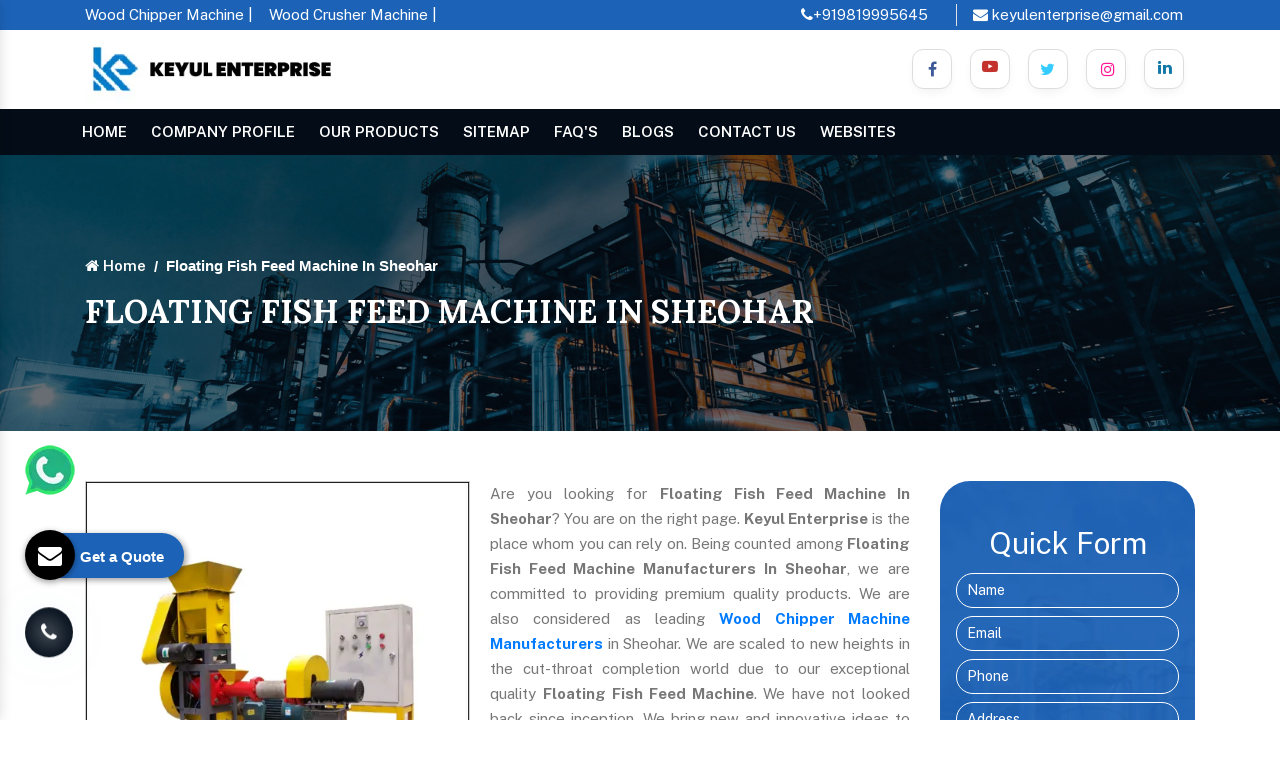

--- FILE ---
content_type: text/html; charset=UTF-8
request_url: https://www.keyulenterprise.com/sheohar/floating-fish-feed-machine.html
body_size: 11531
content:
<!doctype html>
<html lang="en">
<head>
<meta charset="utf-8">
<meta name="viewport" content="width=device-width, initial-scale=1, shrink-to-fit=no">
<base href="https://www.keyulenterprise.com/">
<title>Floating Fish Feed Machine in Sheohar | Floating Fish Feed Machine manufacturers suppliers Sheohar</title>
<meta name="keywords" content="Floating Fish Feed Machine, Floating Fish Feed Machine In Sheohar, Floating Fish Feed Machine Manufacturers, Floating Fish Feed Machine Suppliers, Floating Fish Feed Machine Exporters, Floating Fish Feed Machine Manufacturers In Sheohar, Floating Fish Feed Machine Suppliers In Sheohar, Wood Chipper Machine Manufacturers,  Fish Feed Making Machine Manufacturers, Wood Crusher Machine Manufacturers">
<meta name="description" content="Get Floating Fish Feed Machine in Sheohar. Keyul Enterprise prominent Floating Fish Feed Machine Manufacturers in Sheohar. Suppliers and Exporters. Best Quality at affordable price. Enquire now">
<meta name="google-site-verification" content="6wvpIZdCFjKa2qZLCROFgfklv0lu2dOrNYWuLEdfxiU">

<meta property="og:title" content="Floating Fish Feed Machine in Sheohar | Floating Fish Feed Machine manufacturers suppliers Sheohar">
<meta property="og:site_name" content="Keyul Enterprise">
<meta property="og:url" content="https://www.keyulenterprise.com/sheohar/floating-fish-feed-machine.html">
<meta property="og:description" content="Get Floating Fish Feed Machine in Sheohar. Keyul Enterprise prominent Floating Fish Feed Machine Manufacturers in Sheohar. Suppliers and Exporters. Best Quality at affordable price. Enquire now">
<meta property="og:type" content="">
<meta property="og:image" content="https://www.keyulenterprise.com/default/images/logo.webp">
<meta name="twitter:card" content="summary_large_image">
<meta property="twitter:domain" content="keyulenterprise.com">
<meta property="twitter:url" content="https://www.keyulenterprise.com/sheohar/floating-fish-feed-machine.html">
<meta name="twitter:title" content="Floating Fish Feed Machine in Sheohar | Floating Fish Feed Machine manufacturers suppliers Sheohar">
<meta name="twitter:description" content="Get Floating Fish Feed Machine in Sheohar. Keyul Enterprise prominent Floating Fish Feed Machine Manufacturers in Sheohar. Suppliers and Exporters. Best Quality at affordable price. Enquire now">
<meta name="twitter:image" content="https://www.keyulenterprise.com/default/images/logo.webp">


<link rel="canonical" href="https://www.keyulenterprise.com/sheohar/floating-fish-feed-machine.html">
<link rel="shortcut icon" type="image/x-icon" href="default/images/favicon.ico">
<link rel="stylesheet" href="https://cdn.jsdelivr.net/npm/bootstrap@4.3.1/dist/css/bootstrap.min.css">
<link rel="stylesheet" href="https://cdnjs.cloudflare.com/ajax/libs/font-awesome/4.7.0/css/font-awesome.min.css">
<link rel="stylesheet" href="default/style.css">
<link rel="stylesheet" href="default/css/responsive.css">
<link rel="stylesheet" href="default/css/ma5-menu.min.css">
<link rel="stylesheet" href="https://webclickindia.co.in/smtp/css/mail.css">
<script async src="https://www.googletagmanager.com/gtag/js?id=G-T0KZ9762T0"></script>
<script>
window.dataLayer = window.dataLayer || [];
function gtag(){dataLayer.push(arguments);}
gtag('js', new Date());
gtag('config', 'G-T0KZ9762T0');
</script>

<script type="application/ld+json">
    {
      "@context": "https://schema.org",
      "@type": "Organization",
      "image": "https://www.keyulenterprise.com/default/images/woodchipper.jpg",
      "url": "https://www.keyulenterprise.com/",
      "sameAs": ["https://www.facebook.com/dynamicagromachinery", "https://twitter.com/KeyulEnterprise"],
      "logo": "https://www.keyulenterprise.com/default/images/logo.webp",
      "name": "Keyul Enterprise",
      "description": "Manufacturers, Exporters & Suppliers of Oil Press Machine, Oil Filter & Oil Press offered by Keyul Enterprise from Mumbai, India.",
      "email": "keyulenterprise@gmail.com",
      "telephone": "+919819995645",
      "address": {
        "@type": "PostalAddress",
        "streetAddress": "BGTA Narmada B-6 premises co-op society, Bldg no 6 ,Office no 317, 3rd Floor, Truck Terminals",
        "addressLocality": "Wadala East,Mumbai",
        "addressCountry": "IN",
        "addressRegion": "Maharashtra",
        "postalCode": "400037"
      }
    }
    </script>
<script type="application/ld+json">
{
  "@context": "https://schema.org",
  "@type": "LocalBusiness",
  "name": "Keyul Enterprise",
  "image": "https://www.keyulenterprise.com/default/images/logo.webp",
  "@id": "",
  "url": "https://www.keyulenterprise.com/",
  "telephone": "+91 9819995645",
  "priceRange": "Ask For Price",
  "address": {
    "@type": "PostalAddress",
    "streetAddress": "Bldg no 6 ,Office no 317, 3rd Floor, Truck Terminals , Wadala East,Mumbai",
    "addressLocality": "Mumbai",
    "postalCode": "400037",
    "addressCountry": "IN"
  },
  "geo": {
    "@type": "GeoCoordinates",
    "latitude": 28.6500593,
    "longitude": 77.1370002
  },
  "openingHoursSpecification": {
    "@type": "OpeningHoursSpecification",
    "dayOfWeek": [
      "Monday",
      "Tuesday",
      "Wednesday",
      "Thursday",
      "Friday",
      "Saturday"
    ],
    "opens": "09:30",
    "closes": "18:30"
  },
  "sameAs": [
    "https://www.facebook.com/dynamicagromachinery",
    "https://twitter.com/KeyulEnterprise",
    "https://www.instagram.com/keyulenterprise/",
    "https://www.youtube.com/@Keyulenterprise",
    "https://www.linkedin.com/company/keyulenterprise"
  ]
}
</script>

<script type="application/ld+json">
{
  "@context": "https://schema.org",
  "@type": "FAQPage",
  "mainEntity": [{
    "@type": "Question",
    "name": "How has Keyul Enterprise set new benchmark in Agricultural Sector?",
    "acceptedAnswer": {
      "@type": "Answer",
      "text": "Established in the year 2000, Keyul Enterprise has come up with an extensive range of machines that have proved to be very helpful for industries correlated to agricultural sectors and farmers. The cutting edge technology of the agricultural machines has not only simplified the work but also helped in obtaining excellent output. Thus, the company has set higher benchmark and attained a competitive edge in the market."
    }
  },{
    "@type": "Question",
    "name": "What is the working of the Company?",
    "acceptedAnswer": {
      "@type": "Answer",
      "text": "Keyul Enterprise, under the headship of Mr. Keyul Joshi, is engaged as the manufacturers, suppliers and exporters of Agriculture Machinery. With state-of-the-art infrastructural facilities, including the manufacturing unit, quality control unit, R&D unit, Administration unit and warehouse unit that work in full sync. Their proper functioning under the supervision of a dedicated team helps the company to make an annual turnover of more than 6-8 Cr."
    }
  },{
    "@type": "Question",
    "name": "What is the function of Dewatering Machine?",
    "acceptedAnswer": {
      "@type": "Answer",
      "text": "Talking about the Dewatering Machine, it is popular as Cow Dung Dewatering Machine, is designed with cutting edge technology. The main function of the machine is to extract water and moisture from the cow dung and convert it into manure. Stainless steel body and excellent output make the machine a must have in the agricultural sector."
    }
  },{
    "@type": "Question",
    "name": "What is the USP of your company and Pellet Machine?",
    "acceptedAnswer": {
      "@type": "Answer",
      "text": "The company is ISO 9001:2005 certified company, with the working experience of more than two decades. Knows and understand the requirement of the agricultural sector. The machines, thus provide a helping hand in various agricultural activities and saving huge time. In the product range, Pellet Machine is gaining huge response. The functioning of the machine is to make pellets from the powdered material. Made of stainless steel, the machine features excellent features like high durability and easy maintenance."
    }
  },{
    "@type": "Question",
    "name": "How to choose the genuine Agriculture Machine?",
    "acceptedAnswer": {
      "@type": "Answer",
      "text": "As the company is engaged in the dealing of agriculture machines such as wood chipper machine, cattle feed machine, silage packing machine, pallet mill, pet bottle shredder, etc., it is very important to select the genuine Keyul product. To check the authenticity, make sure the machines are -

✓ Made of premium grade stainless steel
✓ ISO Certification
✓ Machines marketed under brand name ‘Dynamic Agro Machine’
✓ Market leading prices
✓ Option of customization available
✓ Timely delivery
✓ Round the clock assistance"
    }
  }]
}
</script>
<script type="application/ld+json">
{
  "@context": "https://schema.org/",
  "@type": "WebSite",
  "name": "Keyul Enterprise",
  "url": "https://www.keyulenterprise.com",
  "potentialAction": {
    "@type": "SearchAction",
    "target": "https://www.keyulenterprise.com/{search_term_string}",
    "query-input": "required name=search_term_string"
  }
}
</script>

   

  


</head>
<body>
<main>
<header>
<div class="top-header py-1">
<div class="container">
<div class="row">
<div class="col-xl-6 col-lg-6 col-md-5 col-sm-6 col-xs-12 welcome">
<ul>
<li>
<a href="https://www.keyulenterprise.com/wood-chipper-machine.html" title="Wood Chipper Machine Manufacturers"> Wood Chipper Machine |</a>
<a href="https://www.keyulenterprise.com/wood-chipper-machine.html" title="Wood Crusher Machine Suppliers"> Wood Crusher Machine |</a>
</li>
</ul>
<!-- <p><i class="fa fa-industry" aria-hidden="true"></i> Welcome To Keyul Enterprise</p> -->
</div>

<div class="col-xl-6 col-lg-6 col-md-7 col-sm-6 col-xs-12 welcome">
<ul class="d-flex float-right">
<li class="mr-3"><a href="tel:+919819995645" title="+919819995645"><i class="fa fa-phone" aria-hidden="true"></i>+919819995645</a></li>
<li class="border-right mr-3"></li>
<li><a href="mailto:keyulenterprise@gmail.com" title="keyulenterprise@gmail.com" ><i class="fa fa-envelope" aria-hidden="true"></i> keyulenterprise@gmail.com</a></li>
</ul>
</div>
</div>
</div>
</div>
<!-- logo-part -->
<div class="logo-part">
<div class="container">
<div class="row">
<div class="col-lg-3 col-md-5 col-sm-3 col-xs-12 logo">
<!--  <a href="#">Logo</a> -->
<a href="/"><img src="default/images/logo.webp" alt="Keyul Enterprise" title="Keyul Enterprise" class="w-100"></a>
</div>

<div class="col-lg-9 col-md-7 col-sm-9 col-xs-12 social-media align-self-center">
<div class="buttons">
<div class="social-btns">
<ul class=" float-right">
<li class="mr-2"><a href="https://www.facebook.com/dynamicagromachinery" class="btn facebook" target="_blank" title="Connect With us On Facebook"><i class="fa fa-facebook" aria-hidden="true"></i></a></li>
<li class="mr-2"><a href="https://www.youtube.com/@Keyulenterprise" class="btn youtube" target="_blank" title="ubscribe Us On Youtube"><i class="fa fa-youtube-play" aria-hidden="true"></i></a></li>
<li class="mr-2"><a href="https://twitter.com/KeyulEnterprise" class="btn twitter" target="_blank"  title="Follow Us On X"><i class="fa fa-twitter" aria-hidden="true"></i></a></li>
<li class="mr-2"><a href="https://www.instagram.com/keyulenterprise" class="btn instagram" target="_blank" title="Follow Us On Instagram"><i class="fa fa-instagram" aria-hidden="true"></i></a></li>
<li class="mr-2"><a href="https://www.linkedin.com/company/keyulenterprise" class="btn linkedin" target="_blank"  title="Join With Us On Linkedin"><i class="fa fa-linkedin" aria-hidden="true"></i></a></li>
</ul>
</div>
</div>
</div>
</div>
</div>
</div>
<!-- sticky -->
<div class="sticky">
<div class="container">
<div class="row">
<div class="navbar-area">
<div class="fennec-nav">
<nav class="navbar navbar-expand-md navbar-light p-0">    
<div class="collapse navbar-collapse mean-menu" id="navbarSupportedContent" style="display: block;">
<ul class="navbar-nav">
<li class="nav-item"><a href="/" title="Home" class="nav-link active">Home</a></li>
<li class="nav-item"><a href="company-profile.html" class="nav-link" title="Company Profile">Company Profile </a></li>
<li class="nav-item"><a href="our-products.html" class="nav-link" title="Our Products" >Our Products </a>
<ul class="dropdown-menu">
<li class="nav-item"><a href="sheohar/cattle-feed-making-machine.html" title="Cattle Feed Making Machine Manufacturers in Sheohar" class="nav-link"><i class="fa fa-angle-right" aria-hidden="true"></i> Cattle Feed Making Machine</a></li>
<li class="nav-item"><a href="sheohar/cow-dung-dewatering-machine.html" title="Cow Dung Dewatering Machine Manufacturers in Sheohar" class="nav-link"><i class="fa fa-angle-right" aria-hidden="true"></i> Cow Dung Dewatering Machine</a></li>
<li class="nav-item"><a href="sheohar/wood-sawdust-machine.html" title="Wood Sawdust Machine Manufacturers in Sheohar" class="nav-link"><i class="fa fa-angle-right" aria-hidden="true"></i> Wood Sawdust Machine</a></li>
<li class="nav-item"><a href="sheohar/pet-bottle-shredder.html" title="Pet Bottle Shredder Manufacturers in Sheohar" class="nav-link"><i class="fa fa-angle-right" aria-hidden="true"></i> Pet Bottle Shredder</a></li>
<li class="nav-item"><a href="sheohar/fish-feed-making-machine.html" title="Fish Feed Making Machine Manufacturers in Sheohar" class="nav-link"><i class="fa fa-angle-right" aria-hidden="true"></i> Fish Feed Making Machine</a></li>
<li class="nav-item"><a href="sheohar/silage-packing-machine.html" title="Silage Packing Machine Manufacturers in Sheohar" class="nav-link"><i class="fa fa-angle-right" aria-hidden="true"></i> Silage Packing Machine</a></li>
<li class="nav-item"><a href="sheohar/pellet-machine.html" title="Pellet Machine Manufacturers in Sheohar" class="nav-link"><i class="fa fa-angle-right" aria-hidden="true"></i> Pellet Machine</a></li>
<li class="nav-item"><a href="sheohar/feed-grinder.html" title="Feed Grinder Manufacturers in Sheohar" class="nav-link"><i class="fa fa-angle-right" aria-hidden="true"></i> Feed Grinder</a></li>
<li class="nav-item"><a href="sheohar/hammer-mill.html" title="Hammer Mill Manufacturers in Sheohar" class="nav-link"><i class="fa fa-angle-right" aria-hidden="true"></i> Hammer Mill</a></li>
<li class="nav-item"><a href="sheohar/waste-shredder.html" title="Waste Shredder Manufacturers in Sheohar" class="nav-link"><i class="fa fa-angle-right" aria-hidden="true"></i> Waste Shredder</a></li>
<li class="nav-item"><a href="sheohar/wood-pellet-making-machine.html" title="Wood Pellet Making Machine Manufacturers in Sheohar" class="nav-link"><i class="fa fa-angle-right" aria-hidden="true"></i> Wood Pellet Making Machine</a></li>
<li class="nav-item"><a href="sheohar/biomass-pellet-making-machine.html" title="Biomass Pellet Making Machine Manufacturers in Sheohar" class="nav-link"><i class="fa fa-angle-right" aria-hidden="true"></i> Biomass Pellet Making Machine</a></li>
<li class="nav-item"><a href="sheohar/liquid-separator-machine.html" title="Liquid Separator Machine Manufacturers in Sheohar" class="nav-link"><i class="fa fa-angle-right" aria-hidden="true"></i> Liquid Separator Machine</a></li>
<li class="nav-item"><a href="sheohar/poultry-feed-making-machine.html" title="Poultry Feed Making Machine Manufacturers in Sheohar" class="nav-link"><i class="fa fa-angle-right" aria-hidden="true"></i> Poultry Feed Making Machine</a></li>
<li class="nav-item"><a href="sheohar/mini-rice-mill.html" title="Mini Rice Mill Manufacturers in Sheohar" class="nav-link"><i class="fa fa-angle-right" aria-hidden="true"></i> Mini Rice Mill</a></li>
<li class="nav-item"><a href="sheohar/mini-chaff-cutter.html" title="Mini Chaff Cutter Manufacturers in Sheohar" class="nav-link"><i class="fa fa-angle-right" aria-hidden="true"></i> Mini Chaff Cutter</a></li>
<li class="nav-item"><a href="sheohar/mini-oil-mill.html" title="Mini Oil Mill Manufacturers in Sheohar" class="nav-link"><i class="fa fa-angle-right" aria-hidden="true"></i> Mini Oil Mill</a></li>
<li class="nav-item"><a href="sheohar/wood-crusher-machine.html" title="Wood Crusher Machine Manufacturers in Sheohar" class="nav-link"><i class="fa fa-angle-right" aria-hidden="true"></i> Wood Crusher Machine</a></li>
<li class="nav-item"><a href="sheohar/wood-chipper-machine.html" title="Wood Chipper Machine Manufacturers in Sheohar" class="nav-link"><i class="fa fa-angle-right" aria-hidden="true"></i> Wood Chipper Machine</a></li>
<li class="nav-item"><a href="sheohar/floating-fish-feed-making-machine.html" title="Floating Fish Feed Making Machine Manufacturers in Sheohar" class="nav-link"><i class="fa fa-angle-right" aria-hidden="true"></i> Floating Fish Feed Making Machine</a></li>
<li class="nav-item"><a href="sheohar/poultry-litter-dryer.html" title="Poultry Litter Dryer Manufacturers in Sheohar" class="nav-link"><i class="fa fa-angle-right" aria-hidden="true"></i> Poultry Litter Dryer</a></li>
<li class="nav-item"><a href="sheohar/chaff-cutter-machine.html" title="Chaff Cutter Machine Manufacturers in Sheohar" class="nav-link"><i class="fa fa-angle-right" aria-hidden="true"></i> Chaff Cutter Machine</a></li>
<li class="nav-item"><a href="sheohar/reverse-forward-gear-chaff-cutter.html" title="Reverse Forward Gear Chaff Cutter Manufacturers in Sheohar" class="nav-link"><i class="fa fa-angle-right" aria-hidden="true"></i> Reverse Forward Gear Chaff Cutter</a></li>
<li class="nav-item"><a href="sheohar/horizontal-chaff-cutter.html" title="Horizontal Chaff Cutter Manufacturers in Sheohar" class="nav-link"><i class="fa fa-angle-right" aria-hidden="true"></i> Horizontal Chaff Cutter</a></li>
<li class="nav-item"><a href="sheohar/combine-rice-and-masala-mill.html" title="Combine Rice And Masala Mill Manufacturers in Sheohar" class="nav-link"><i class="fa fa-angle-right" aria-hidden="true"></i> Combine Rice And Masala Mill</a></li>
<li class="nav-item"><a href="sheohar/tmr-feed-mixer-machine.html" title="TMR Feed Mixer Machine Manufacturers in Sheohar" class="nav-link"><i class="fa fa-angle-right" aria-hidden="true"></i> TMR Feed Mixer Machine</a></li>
<li class="nav-item"><a href="sheohar/maize-peeler-cum-thresher.html" title="Maize Peeler Cum Thresher Manufacturers in Sheohar" class="nav-link"><i class="fa fa-angle-right" aria-hidden="true"></i> Maize Peeler Cum Thresher</a></li>
<li class="nav-item"><a href="sheohar/floating-fish-feed-machine.html" title="Floating Fish Feed Machine Manufacturers in Sheohar" class="nav-link"><i class="fa fa-angle-right" aria-hidden="true"></i> Floating Fish Feed Machine</a></li>
<li class="nav-item"><a href="sheohar/wood-briquetting-shredder.html" title="Wood & Briquetting Shredder Manufacturers in Sheohar" class="nav-link"><i class="fa fa-angle-right" aria-hidden="true"></i> Wood & Briquetting Shredder</a></li>
<li class="nav-item"><a href="sheohar/mini-rice-mill-machine.html" title="Mini Rice Mill Machine Manufacturers in Sheohar" class="nav-link"><i class="fa fa-angle-right" aria-hidden="true"></i> Mini Rice Mill Machine</a></li>
<li class="nav-item"><a href="sheohar/mini-hammer-mill.html" title="Mini Hammer Mill Manufacturers in Sheohar" class="nav-link"><i class="fa fa-angle-right" aria-hidden="true"></i> Mini Hammer Mill</a></li>
<li class="nav-item"><a href="sheohar/vertical-grinding-mixing-machine.html" title="Vertical Grinding Mixing Machine Manufacturers in Sheohar" class="nav-link"><i class="fa fa-angle-right" aria-hidden="true"></i> Vertical Grinding Mixing Machine</a></li>
<li class="nav-item"><a href="sheohar/chaff-cutter-cum-hammer-mill.html" title="Chaff Cutter Cum Hammer Mill Manufacturers in Sheohar" class="nav-link"><i class="fa fa-angle-right" aria-hidden="true"></i> Chaff Cutter Cum Hammer Mill</a></li>
<li class="nav-item"><a href="sheohar/jumbo-hammer-mill.html" title="Jumbo Hammer Mill Manufacturers in Sheohar" class="nav-link"><i class="fa fa-angle-right" aria-hidden="true"></i> Jumbo Hammer Mill</a></li>
<li class="nav-item"><a href="sheohar/medium-hammer-mill.html" title="Medium Hammer Mill Manufacturers in Sheohar" class="nav-link"><i class="fa fa-angle-right" aria-hidden="true"></i> Medium Hammer Mill</a></li>
<li class="nav-item"><a href="sheohar/heavy-disc-mill-machine.html" title="Heavy Disc Mill Machine Manufacturers in Sheohar" class="nav-link"><i class="fa fa-angle-right" aria-hidden="true"></i> Heavy Disc Mill Machine</a></li>
<li class="nav-item"><a href="sheohar/oil-press.html" title="Oil Press Manufacturers in Sheohar" class="nav-link"><i class="fa fa-angle-right" aria-hidden="true"></i> Oil Press</a></li>
<li class="nav-item"><a href="sheohar/oil-press-machine.html" title="Oil Press Machine Manufacturers in Sheohar" class="nav-link"><i class="fa fa-angle-right" aria-hidden="true"></i> Oil Press Machine</a></li>
<li class="nav-item"><a href="sheohar/oil-filter.html" title="Oil Filter Manufacturers in Sheohar" class="nav-link"><i class="fa fa-angle-right" aria-hidden="true"></i> Oil Filter</a></li>
<li class="nav-item"><a href="sheohar/mini-commercial-oil-press-machine.html" title="Mini Commercial Oil Press Machine Manufacturers in Sheohar" class="nav-link"><i class="fa fa-angle-right" aria-hidden="true"></i> Mini Commercial Oil Press Machine</a></li>
<li class="nav-item"><a href="sheohar/pellet-making-machine.html" title="Pellet Making Machine Manufacturers in Sheohar" class="nav-link"><i class="fa fa-angle-right" aria-hidden="true"></i> Pellet Making Machine</a></li>
<li class="nav-item"><a href="sheohar/groundnut-machine.html" title="Groundnut Machine Manufacturers in Sheohar" class="nav-link"><i class="fa fa-angle-right" aria-hidden="true"></i> Groundnut Machine</a></li>
<li class="nav-item"><a href="sheohar/agricultural-shredder.html" title="Agricultural Shredder Manufacturers in Sheohar" class="nav-link"><i class="fa fa-angle-right" aria-hidden="true"></i> Agricultural Shredder</a></li>
<li class="nav-item"><a href="sheohar/multi-thresher-machine.html" title="Multi Thresher Machine Manufacturers in Sheohar" class="nav-link"><i class="fa fa-angle-right" aria-hidden="true"></i> Multi Thresher Machine</a></li>
<li class="nav-item"><a href="sheohar/wood-chipper.html" title="Wood Chipper Manufacturers in Sheohar" class="nav-link"><i class="fa fa-angle-right" aria-hidden="true"></i> Wood Chipper</a></li>
<li class="nav-item"><a href="sheohar/wood-chipper-cum-pulverizer.html" title="Wood Chipper Cum Pulverizer Manufacturers in Sheohar" class="nav-link"><i class="fa fa-angle-right" aria-hidden="true"></i> Wood Chipper Cum Pulverizer</a></li>
<li class="nav-item"><a href="sheohar/cattle-feed-plant.html" title="Cattle Feed Plant Manufacturers in Sheohar" class="nav-link"><i class="fa fa-angle-right" aria-hidden="true"></i> Cattle Feed Plant</a></li>
<li class="nav-item"><a href="sheohar/cattle-feed-pellet.html" title="Cattle Feed Pellet Manufacturers in Sheohar" class="nav-link"><i class="fa fa-angle-right" aria-hidden="true"></i> Cattle Feed Pellet</a></li>
<li class="nav-item"><a href="sheohar/dry-fodder-block-machine.html" title="Dry Fodder Block Machine Manufacturers in Sheohar" class="nav-link"><i class="fa fa-angle-right" aria-hidden="true"></i> Dry Fodder Block Machine</a></li>
<li class="nav-item"><a href="sheohar/biomass-wood-pellet.html" title="Biomass Wood Pellet Manufacturers in Sheohar" class="nav-link"><i class="fa fa-angle-right" aria-hidden="true"></i> Biomass Wood Pellet</a></li>
<li class="nav-item"><a href="sheohar/twin-shaft-shredder.html" title="Twin Shaft Shredder Manufacturers in Sheohar" class="nav-link"><i class="fa fa-angle-right" aria-hidden="true"></i> Twin Shaft Shredder</a></li>
<li class="nav-item"><a href="sheohar/double-shaft-shredder.html" title="Double Shaft Shredder Manufacturers in Sheohar" class="nav-link"><i class="fa fa-angle-right" aria-hidden="true"></i> Double Shaft Shredder</a></li>
<li class="nav-item"><a href="sheohar/tyre-shredder.html" title="Tyre Shredder Manufacturers in Sheohar" class="nav-link"><i class="fa fa-angle-right" aria-hidden="true"></i> Tyre Shredder</a></li>
<li class="nav-item"><a href="sheohar/metal-shredder.html" title="Metal Shredder Manufacturers in Sheohar" class="nav-link"><i class="fa fa-angle-right" aria-hidden="true"></i> Metal Shredder</a></li>
</ul>
</li>
<li class="nav-item"><a href="sitemap.html" class="nav-link" title="Sitemap">Sitemap</a></li>
<li class="nav-item"><a href="faqs.html" class="nav-link" title="FAQ's">FAQ's</a></li>
<li class="nav-item"><a href="blogs.html" class="nav-link" title="Blogs">Blogs</a></li>
<li class="nav-item"><a href="contact-us.html" class="nav-link" title="Contact Us">Contact Us</a></li>
<li class="nav-item"><a href="our-websites.html" class="nav-link" title="Websites">Websites</a></li>



</ul>                            
</div>
</nav>
</div>
</div>
</div>
</div>
</div>

<nav class="navbar navbar-expand-md navbar-light mobile-version">
<div class="container">
<button class="ma5menu__toggle" type="button">
<span class="ma5menu__icon-toggle"></span> <span class="ma5menu__sr-only">Menu</span>
</button>
<div style="display: none;">
<ul class="site-menu">
<li><a href="/">Home</a></li>
<li><a href="company-profile.html">Company Profile</a></li>


<li>
<a href="our-products.html">Our Products</a>
<ul>
<li><a href="sheohar/cattle-feed-making-machine.html">Cattle Feed Making Machine</a></li>
<li><a href="sheohar/cow-dung-dewatering-machine.html">Cow Dung Dewatering Machine</a></li>
<li><a href="sheohar/wood-sawdust-machine.html">Wood Sawdust Machine</a></li>
<li><a href="sheohar/pet-bottle-shredder.html">Pet Bottle Shredder</a></li>
<li><a href="sheohar/fish-feed-making-machine.html">Fish Feed Making Machine</a></li>
<li><a href="sheohar/silage-packing-machine.html">Silage Packing Machine</a></li>
<li><a href="sheohar/pellet-machine.html">Pellet Machine</a></li>
<li><a href="sheohar/feed-grinder.html">Feed Grinder</a></li>
<li><a href="sheohar/hammer-mill.html">Hammer Mill</a></li>
<li><a href="sheohar/waste-shredder.html">Waste Shredder</a></li>
<li><a href="sheohar/wood-pellet-making-machine.html">Wood Pellet Making Machine</a></li>
<li><a href="sheohar/biomass-pellet-making-machine.html">Biomass Pellet Making Machine</a></li>
<li><a href="sheohar/liquid-separator-machine.html">Liquid Separator Machine</a></li>
<li><a href="sheohar/poultry-feed-making-machine.html">Poultry Feed Making Machine</a></li>
<li><a href="sheohar/mini-rice-mill.html">Mini Rice Mill</a></li>
<li><a href="sheohar/mini-chaff-cutter.html">Mini Chaff Cutter</a></li>
<li><a href="sheohar/mini-oil-mill.html">Mini Oil Mill</a></li>
<li><a href="sheohar/wood-crusher-machine.html">Wood Crusher Machine</a></li>
<li><a href="sheohar/wood-chipper-machine.html">Wood Chipper Machine</a></li>
<li><a href="sheohar/floating-fish-feed-making-machine.html">Floating Fish Feed Making Machine</a></li>
<li><a href="sheohar/poultry-litter-dryer.html">Poultry Litter Dryer</a></li>
<li><a href="sheohar/chaff-cutter-machine.html">Chaff Cutter Machine</a></li>
<li><a href="sheohar/reverse-forward-gear-chaff-cutter.html">Reverse Forward Gear Chaff Cutter</a></li>
<li><a href="sheohar/horizontal-chaff-cutter.html">Horizontal Chaff Cutter</a></li>
<li><a href="sheohar/combine-rice-and-masala-mill.html">Combine Rice And Masala Mill</a></li>
<li><a href="sheohar/tmr-feed-mixer-machine.html">TMR Feed Mixer Machine</a></li>
<li><a href="sheohar/maize-peeler-cum-thresher.html">Maize Peeler Cum Thresher</a></li>
<li><a href="sheohar/floating-fish-feed-machine.html">Floating Fish Feed Machine</a></li>
<li><a href="sheohar/wood-briquetting-shredder.html">Wood & Briquetting Shredder</a></li>
<li><a href="sheohar/mini-rice-mill-machine.html">Mini Rice Mill Machine</a></li>
<li><a href="sheohar/mini-hammer-mill.html">Mini Hammer Mill</a></li>
<li><a href="sheohar/vertical-grinding-mixing-machine.html">Vertical Grinding Mixing Machine</a></li>
<li><a href="sheohar/chaff-cutter-cum-hammer-mill.html">Chaff Cutter Cum Hammer Mill</a></li>
<li><a href="sheohar/jumbo-hammer-mill.html">Jumbo Hammer Mill</a></li>
<li><a href="sheohar/medium-hammer-mill.html">Medium Hammer Mill</a></li>
<li><a href="sheohar/heavy-disc-mill-machine.html">Heavy Disc Mill Machine</a></li>
<li><a href="sheohar/oil-press.html">Oil Press</a></li>
<li><a href="sheohar/oil-press-machine.html">Oil Press Machine</a></li>
<li><a href="sheohar/oil-filter.html">Oil Filter</a></li>
<li><a href="sheohar/mini-commercial-oil-press-machine.html">Mini Commercial Oil Press Machine</a></li>
<li><a href="sheohar/pellet-making-machine.html">Pellet Making Machine</a></li>
<li><a href="sheohar/groundnut-machine.html">Groundnut Machine</a></li>
<li><a href="sheohar/agricultural-shredder.html">Agricultural Shredder</a></li>
<li><a href="sheohar/multi-thresher-machine.html">Multi Thresher Machine</a></li>
<li><a href="sheohar/wood-chipper.html">Wood Chipper</a></li>
<li><a href="sheohar/wood-chipper-cum-pulverizer.html">Wood Chipper Cum Pulverizer</a></li>
<li><a href="sheohar/cattle-feed-plant.html">Cattle Feed Plant</a></li>
<li><a href="sheohar/cattle-feed-pellet.html">Cattle Feed Pellet</a></li>
<li><a href="sheohar/dry-fodder-block-machine.html">Dry Fodder Block Machine</a></li>
<li><a href="sheohar/biomass-wood-pellet.html">Biomass Wood Pellet</a></li>
<li><a href="sheohar/twin-shaft-shredder.html">Twin Shaft Shredder</a></li>
<li><a href="sheohar/double-shaft-shredder.html">Double Shaft Shredder</a></li>
<li><a href="sheohar/tyre-shredder.html">Tyre Shredder</a></li>
<li><a href="sheohar/metal-shredder.html">Metal Shredder</a></li>
</ul>
</li>
<li><a href="sitemap.html">Sitemap</a></li>
<li><a href="faqs.html">FAQ's</a></li>
<li><a href="blogs.html">Blogs</a></li>
<li><a href="contact-us.html">Contact Us</a></li>
<li><a href="our-websites.html">Websites</a></li>


</ul>
</div>
</div>
</nav>

</header> 



<div class="breadcrumbs-page">
<div class="container">
<nav aria-label="breadcrumb">
<ol class="breadcrumb">
<li class="breadcrumb-item"><a href="/" title="Home"><i class="fa fa-home"></i> Home</a></li>

<li class="breadcrumb-item active" aria-current="page">Floating Fish Feed Machine In Sheohar</li>
</ol>
</nav>  

<h1>Floating Fish Feed Machine In Sheohar</h1>
</div>
</div>
<!-- about-section -->

<section class="products-details">
<div class="container">
<div class="row">
<div class="col-lg-9 col-md-9 col-sm-9 col-xs-12 details-product">
<div class="cover-product detail-last">
<div class="zoom-effect">
<img src="images/products/img-floating-fish-feed-machine.webp" title="Floating Fish Feed Machine Exporter In Sheohar" alt="Floating Fish Feed Machine Exporter In Sheohar" class="image-zoom">
<div class="overlay-zoom">
<div class="text-zoom">
</div>
</div>
</div>
</div>

<div class="cover-product-this">
   <p style="text-align:justify">Are you looking for <strong>Floating Fish Feed Machine In Sheohar</strong>? You are on the right page. <strong>Keyul Enterprise</strong> is the place whom you can rely on. Being counted among <strong>Floating Fish Feed Machine Manufacturers In Sheohar</strong>, we are committed to providing premium quality products. We are also considered as leading <strong><a href="https://www.keyulenterprise.com/wood-chipper-machine.html" target="_blank" title="Wood Chipper Machine Manufacturers">Wood Chipper Machine Manufacturers</a></strong> in Sheohar. We are scaled to new heights in the cut-throat completion world due to our exceptional quality <strong>Floating Fish Feed Machine</strong>. We have not looked back since inception. We bring new and innovative ideas to take your hassle and provide highly durable and reliable products. Our quality, dedication, and hard work lead us to the top position in the town. If searching for one of the reliable Fish Feed Making Machine in Sheohar. <strong>Keyul Enterprise</strong> is one of the trusted <strong><a href="https://www.keyulenterprise.com/fish-feed-making-machine.html" target="_blank" title="Fish Feed Making Machine Manufacturers">Fish Feed Making Machine Manufacturers</a>.</strong> we’d be happy to associate with you for serving premium quality at the best prices.</p>

<div style="display:none"><a href="https://www.intechbulkhandling.com/">Coal Handling Plant Manufacturers</a> | <a href="https://www.intechbulkhandling.com/belt-conveyor.html/">Belt Conveyor Manufacturers</a> | <a href="https://www.intechbulkhandling.com/screw-conveyor.html/">Screw Conveyor Manufacturers</a> | <a href="https://www.intechbulkhandling.com/pneumatic-conveying.html/">Pneumatic Conveying Manufacturers</a> | <a href="https://www.intechbulkhandling.com/dust-collector.html/">Dust Collector Manufacturers</a> | <a href="https://www.intechbulkhandling.com/filter-cage.html/">Filter Cage Manufacturers</a> | <a href="https://www.intechbulkhandling.com/compost-machine.html/">Compost Machine Manufacturers</a> | <a href="https://www.intechbulkhandling.com/chain-conveyor.html/">Chain Conveyor Manufacturers</a> | <a href="https://www.intechbulkhandling.com/dust-collector.html/">Dust Collector Manufacturers</a> | <a href="https://www.intechbulkhandling.com/air-washer.html/">Air Washer Manufacturers</a> | <a href="https://www.intechbulkhandling.com/rotary-air-lock-valve.html/">Rotary Air Lock Valve Manufacturers</a>| <a href="https://www.intechbulkhandling.com/belt-conveyor.html/">Belt Conveyor Manufacturers</a> | <a href="https://www.intechbulkhandling.com/screw-conveyor.html/">Screw Conveyor Manufacturers</a> | <a href="https://www.intechbulkhandling.com/bucket-elevator.html/">Bucket Elevator Manufacturers</a> | <a href="https://www.intechbulkhandling.com/pneumatic-conveying.html/">Pneumatic Conveying Manufacturers</a> | <a href="https://www.intechbulkhandling.com/knife-gate-valve.html/">Knife Gate Valve Manufacturers</a> | <a href="https://www.intechbulkhandling.com/vibrating-screen.html/">Vibrating Screen Manufacturers</a> |</div>

<h2>Exceptional Solution To Attain Maximum Satisfaction</h2>

<p style="text-align:justify">We are dedicated to formulating our <strong>Floating Fish Feed Machine </strong>with cut-edge tools, high-quality raw materials, and advanced technology in our in-house manufacturing unit. We never mind putting extra effort into bringing products that attain maximum client satisfaction. As well as If you’re looking for <strong><a href="https://www.keyulenterprise.com/wood-chipper-machine.html" target="_blank" title="Wood Crusher Machine Manufacturers">Wood Crusher Machine Manufacturers</a></strong>, get in touch with us immediately. Our systems are highly appreciated in the market for their efficiency. The use of agricultural machinery has greatly increased productivity in farming and agriculture, allowing for larger yields and more efficient use of land and resources. By replacing manual labor with machines, this machines contribute to improved safety for farmers. They minimize the risks associated with physically demanding tasks and exposure to hazardous conditions. However, the cost and maintenance of this equipment can be significant and may be a barrier for some small-scale farmers. We believe that innovation and excellence are the core of what we do, so we put a whole bag of tricks into bringing the best to your plate. We are an <strong>ISO-9001:2005</strong> certified company with a passionate team of experts to check every step during the production process. We strictly follow the industry norms and provide reasonable price products to our clients in Sheohar.</p>

<h3>Drop Your Query For Floating Fish Feed Machine In Sheohar Now!</h3>

<p style="text-align:justify">The blend of technology and visionary approach has worked wonderfully to make us the first choice. We are one of the topmost<strong> Floating Fish Feed Machine Importers, Exporters, and Suppliers In Sheohar</strong>, constantly putting efforts into meeting the next generation of innovation. To know more, take the conversation ahead with our experts. We are happy to help you. Call us, or drop your query here.</p>

<p style="text-align:justify"><strong>Our Top Products -</strong>  <a href="https://www.keyulenterprise.com/manufacturers/chaff-cutter-cum-hammer-mill.html" target="_blank" title="Chaff Cutter Cum Hammer Mill">Chaff Cutter Cum Hammer Mill</a> | <a href="https://www.keyulenterprise.com/poultry-litter-dryer.html" target="_blank" title="Poultry Litter Dryer">Poultry Litter Dryer</a> | <a href="https://www.keyulenterprise.com/agricultural-shredder.html" target="_blank" title="Agricultural Shredder">Agricultural Shredder</a> | <a href="https://www.keyulenterprise.com/punjab/wood-sawdust-machine.html" target="_blank" title="Wood Sawdust Machine">Wood Sawdust Machine</a> | <a href="https://www.keyulenterprise.com/india/silage-packing-machine.html" target="_blank" title="Silage Packing Machine">Silage Packing Machine</a> | <a href="https://www.keyulenterprise.com/liquid-separator-machine.html" target="_blank" title="Liquid Separator Machine">Liquid Separator Machine</a> | <a href="https://www.keyulenterprise.com/india/cow-dung-dewatering-machine.html" target="_blank" title="Cow Dung Dewatering Machine">Cow Dung Dewatering Machine</a> | <a href="https://www.keyulenterprise.com/mini-hammer-mill.html" target="_blank" title="Mini Hammer Mill">Mini Hammer Mill</a> | <a href="https://www.keyulenterprise.com/horizontal-chaff-cutter.html" target="_blank" title="Horizontal Chaff Cutter">Horizontal Chaff Cutter</a> | <a href="https://www.keyulenterprise.com/pellet-making-machine.html" target="_blank" title="Wood Pellet Making Machine">Wood Pellet Making Machine</a> | <a href="https://www.keyulenterprise.com/pellet-making-machine.html" target="_blank" title="Pellet Making Machine">Pellet Making Machine</a> | <a href="https://www.keyulenterprise.com/biomass-pellet-making-machine.html" target="_blank" title="Biomass Pellet Making Machine">Biomass Pellet Making Machine</a> | <a href="https://www.keyulenterprise.com/multi-thresher-machine.html" target="_blank" title="Multi Thresher Machine">Multi Thresher Machine</a> | <a href="https://www.keyulenterprise.com/wood-chipper-machine.html" target="_blank" title="Wood Crusher Machine">Wood Crusher Machine</a> | <a href="https://www.keyulenterprise.com/suppliers/floating-fish-feed-making-machine.html" target="_blank" title="Floating Fish Feed Making Machine">Floating Fish Feed Making Machine</a> | <a href="https://www.keyulenterprise.com/medium-hammer-mill.html" target="_blank" title="Heavy Disc Mill Machine">Heavy Disc Mill Machine</a> | <a href="https://www.keyulenterprise.com/pet-bottle-shredder.html" target="_blank" title="Pet Bottle Shredder">Pet Bottle Shredder</a> | <a href="https://www.keyulenterprise.com/cattle-feed-making-machine.html" target="_blank" title="Cattle Feed Making Machine">Cattle Feed Making Machine</a></p>
</div>
</div>

<div class="col-lg-3 col-md-3 col-sm-3 col-xs-12 form-side">
<div class="form-style-10 py-5 p-3" id="innerenquiry-form">
<p class="text-center mb-3">Quick Form</p>
<div id="innersuccessmsg"></div>
<div class="overlaysan"></div>
<form action="enquiries/add" method="post">
<input type="hidden" name="enquiry_for" value="Enquiry For Contact Us">
<input type="hidden" name="page_url" value="https://www.keyulenterprise.com/sheohar/floating-fish-feed-machine.html">
<div class="inner-wrap">
 <input type="text" name="name" required="" placeholder="Name" class="w-100 border-0 mb-2">
 <input type="email" name="email" required="" placeholder="Email" class="w-100 border-0 mb-2">
 <input type="text" name="mobile" onkeypress="return event.charCode >= 48 &amp;&amp; event.charCode <= 57 || event.charCode == 43 || event.charCode == 45 || event.charCode == 0" minlength="10" maxlength="18" required="" placeholder="Phone" class="w-100 border-0 mb-2">
 <input type="text" name="address" placeholder="Address" class="w-100 border-0 mb-2">
 <textarea name="message" placeholder="Message" class="w-100 border-0 mb-2"></textarea>
<input type="submit" value="submit" class="submit-short-form" title="Submit Enquiry">
</div>
</form>
</div>
</div>

</div>
</div>
</section>
    <!-- Locations -->
<div class="Location">
	<div class="container-fluid">
	<div class="row">
	<div class="col-md-12">
	<div class="Location-title">
	<p class="ptoh2">Our <span>Location </span></p>
	</div>
	</div>
	</div>
	<div class="row">
	<div class="col-md-12 pt-5">
	<div id="Locations" class="owl-carousel">
		<div class="item m-2">
	<img src="images/locations/img-patna.jpg" alt="Patna"  title="Patna" class="img-fluid">
	<a href="patna/" class="h4top" title="Patna" >Patna</a>
	</div>
		<div class="item m-2">
	<img src="images/locations/img-bilaspur.jpg" alt="Bilaspur"  title="Bilaspur" class="img-fluid">
	<a href="bilaspur/" class="h4top" title="Bilaspur" >Bilaspur</a>
	</div>
		<div class="item m-2">
	<img src="images/locations/img-raipur.jpg" alt="Raipur"  title="Raipur" class="img-fluid">
	<a href="raipur/" class="h4top" title="Raipur" >Raipur</a>
	</div>
		<div class="item m-2">
	<img src="images/locations/img-panaji.jpg" alt="Panaji"  title="Panaji" class="img-fluid">
	<a href="panaji/" class="h4top" title="Panaji" >Panaji</a>
	</div>
		<div class="item m-2">
	<img src="images/locations/img-ahmedabad.jpg" alt="Ahmedabad"  title="Ahmedabad" class="img-fluid">
	<a href="ahmedabad/" class="h4top" title="Ahmedabad" >Ahmedabad</a>
	</div>
		<div class="item m-2">
	<img src="images/locations/img-chhota-udaipur.jpg" alt="Chhota Udaipur"  title="Chhota Udaipur" class="img-fluid">
	<a href="chhota-udaipur/" class="h4top" title="Chhota Udaipur" >Chhota Udaipur</a>
	</div>
		<div class="item m-2">
	<img src="images/locations/img-rajkot.jpg" alt="Rajkot"  title="Rajkot" class="img-fluid">
	<a href="rajkot/" class="h4top" title="Rajkot" >Rajkot</a>
	</div>
		<div class="item m-2">
	<img src="images/locations/img-surat.jpg" alt="Surat"  title="Surat" class="img-fluid">
	<a href="surat/" class="h4top" title="Surat" >Surat</a>
	</div>
		<div class="item m-2">
	<img src="images/locations/img-hisar.jpg" alt="Hisar"  title="Hisar" class="img-fluid">
	<a href="hisar/" class="h4top" title="Hisar" >Hisar</a>
	</div>
		<div class="item m-2">
	<img src="images/locations/img-srinagar.jpg" alt="Srinagar"  title="Srinagar" class="img-fluid">
	<a href="srinagar/" class="h4top" title="Srinagar" >Srinagar</a>
	</div>
		<div class="item m-2">
	<img src="images/locations/img-ranchi.jpg" alt="Ranchi"  title="Ranchi" class="img-fluid">
	<a href="ranchi/" class="h4top" title="Ranchi" >Ranchi</a>
	</div>
		<div class="item m-2">
	<img src="images/locations/img-bhopal.jpg" alt="Bhopal"  title="Bhopal" class="img-fluid">
	<a href="bhopal/" class="h4top" title="Bhopal" >Bhopal</a>
	</div>
		<div class="item m-2">
	<img src="images/locations/img-indore.jpg" alt="Indore"  title="Indore" class="img-fluid">
	<a href="indore/" class="h4top" title="Indore" >Indore</a>
	</div>
		<div class="item m-2">
	<img src="images/locations/img-jabalpur.jpg" alt="Jabalpur"  title="Jabalpur" class="img-fluid">
	<a href="jabalpur/" class="h4top" title="Jabalpur" >Jabalpur</a>
	</div>
		<div class="item m-2">
	<img src="images/locations/img-bangalore.jpg" alt="Bangalore"  title="Bangalore" class="img-fluid">
	<a href="bangalore/" class="h4top" title="Bangalore" >Bangalore</a>
	</div>
		<div class="item m-2">
	<img src="images/locations/img-ahmednagar.jpg" alt="Ahmednagar"  title="Ahmednagar" class="img-fluid">
	<a href="ahmednagar/" class="h4top" title="Ahmednagar" >Ahmednagar</a>
	</div>
		<div class="item m-2">
	<img src="images/locations/img-kolhapur.jpg" alt="Kolhapur"  title="Kolhapur" class="img-fluid">
	<a href="kolhapur/" class="h4top" title="Kolhapur" >Kolhapur</a>
	</div>
		<div class="item m-2">
	<img src="images/locations/img-mumbai.jpg" alt="Mumbai"  title="Mumbai" class="img-fluid">
	<a href="mumbai/" class="h4top" title="Mumbai" >Mumbai</a>
	</div>
		<div class="item m-2">
	<img src="images/locations/img-nagpur.jpg" alt="Nagpur"  title="Nagpur" class="img-fluid">
	<a href="nagpur/" class="h4top" title="Nagpur" >Nagpur</a>
	</div>
		<div class="item m-2">
	<img src="images/locations/img-pune.jpg" alt="Pune"  title="Pune" class="img-fluid">
	<a href="pune/" class="h4top" title="Pune" >Pune</a>
	</div>
		<div class="item m-2">
	<img src="images/locations/img-sangli.jpg" alt="Sangli"  title="Sangli" class="img-fluid">
	<a href="sangli/" class="h4top" title="Sangli" >Sangli</a>
	</div>
		<div class="item m-2">
	<img src="images/locations/img-jalandhar.jpg" alt="Jalandhar"  title="Jalandhar" class="img-fluid">
	<a href="jalandhar/" class="h4top" title="Jalandhar" >Jalandhar</a>
	</div>
		<div class="item m-2">
	<img src="images/locations/img-ludhiana.jpg" alt="Ludhiana"  title="Ludhiana" class="img-fluid">
	<a href="ludhiana/" class="h4top" title="Ludhiana" >Ludhiana</a>
	</div>
		<div class="item m-2">
	<img src="images/locations/img-chennai.jpg" alt="Chennai"  title="Chennai" class="img-fluid">
	<a href="chennai/" class="h4top" title="Chennai" >Chennai</a>
	</div>
		<div class="item m-2">
	<img src="images/locations/img-coimbatore.jpg" alt="Coimbatore"  title="Coimbatore" class="img-fluid">
	<a href="coimbatore/" class="h4top" title="Coimbatore" >Coimbatore</a>
	</div>
		<div class="item m-2">
	<img src="images/locations/img-hyderabad.jpg" alt="Hyderabad"  title="Hyderabad" class="img-fluid">
	<a href="hyderabad/" class="h4top" title="Hyderabad" >Hyderabad</a>
	</div>
		<div class="item m-2">
	<img src="images/locations/img-agra.jpg" alt="Agra"  title="Agra" class="img-fluid">
	<a href="agra/" class="h4top" title="Agra" >Agra</a>
	</div>
		<div class="item m-2">
	<img src="images/locations/img-kanpur.jpg" alt="Kanpur"  title="Kanpur" class="img-fluid">
	<a href="kanpur/" class="h4top" title="Kanpur" >Kanpur</a>
	</div>
		<div class="item m-2">
	<img src="images/locations/img-lucknow.jpg" alt="Lucknow"  title="Lucknow" class="img-fluid">
	<a href="lucknow/" class="h4top" title="Lucknow" >Lucknow</a>
	</div>
		<div class="item m-2">
	<img src="images/locations/img-meerut.jpg" alt="Meerut"  title="Meerut" class="img-fluid">
	<a href="meerut/" class="h4top" title="Meerut" >Meerut</a>
	</div>
		<div class="item m-2">
	<img src="images/locations/img-kolkata.jpg" alt="Kolkata"  title="Kolkata" class="img-fluid">
	<a href="kolkata/" class="h4top" title="Kolkata" >Kolkata</a>
	</div>
		<div class="item m-2">
	<img src="images/locations/img-jaipur.jpg" alt="Jaipur"  title="Jaipur" class="img-fluid">
	<a href="jaipur/" class="h4top" title="Jaipur" >Jaipur</a>
	</div>
		<div class="item m-2">
	<img src="images/locations/img-cochin.jpg" alt="Cochin"  title="Cochin" class="img-fluid">
	<a href="cochin/" class="h4top" title="Cochin" >Cochin</a>
	</div>
		<div class="item m-2">
	<img src="images/locations/img-bhubaneswar.jpg" alt="Bhubaneswar"  title="Bhubaneswar" class="img-fluid">
	<a href="bhubaneswar/" class="h4top" title="Bhubaneswar" >Bhubaneswar</a>
	</div>
		<div class="item m-2">
	<img src="images/locations/img-vijayawada.jpg" alt="Vijayawada"  title="Vijayawada" class="img-fluid">
	<a href="vijayawada/" class="h4top" title="Vijayawada" >Vijayawada</a>
	</div>
		<div class="item m-2">
	<img src="images/locations/img-hubli.jpg" alt="Hubli"  title="Hubli" class="img-fluid">
	<a href="hubli/" class="h4top" title="Hubli" >Hubli</a>
	</div>
		<div class="item m-2">
	<img src="images/locations/img-belgaum.jpg" alt="Belgaum"  title="Belgaum" class="img-fluid">
	<a href="belgaum/" class="h4top" title="Belgaum" >Belgaum</a>
	</div>
		</div> 
	</div>
	</div>
	</div>
</div>
<footer class="py-3">
<div class="container">
<div class="row">
<div class="col-lg-5 col-md-5 col-sm-5 col-xs-12 widget text-center wow fadeInLeft">
<a href="/"><img src="default/images/logo.webp" title="Keyul Enterprise" alt="Keyul Enterprise" class="logo-keyul"></a>
<p class="text-justify pb-3">The stepping stone of Keyul Enterprise was laid in 2000 by Mr. Keyul Joshi. We started our journey into Agri machines, as we know these machines are the need of the hour for Agri industries. We understand that there is an immense scope of work, so we put our innovation in this sector and did a satisfactory job of creating mechanization in many parts of the Agri industry.</p>


  <div class="buttons">
          <div class="social-btns float-none">
<ul>
<li class="mr-2"><a href="https://www.facebook.com/dynamicagromachinery" class="btn facebook" target="_blank" title="Connect With us On Facebook"><i class="fa fa-facebook" aria-hidden="true"></i></a></li>
<li class="mr-2"><a href="https://www.youtube.com/@Keyulenterprise" class="btn youtube" target="_blank" title="Subscribe Us On YouTube"><i class="fa fa-youtube-play" aria-hidden="true"></i></a></li>
<li class="mr-2"><a href="https://twitter.com/KeyulEnterprise" class="btn twitter" target="_blank"  title="Follow Us On X"><i class="fa fa-twitter" aria-hidden="true"></i></a></li>
<li class="mr-2"><a href="https://www.instagram.com/keyulenterprise" class="btn instagram" target="_blank" title="Follow Us On Instagram"><i class="fa fa-instagram" aria-hidden="true"></i></a></li>
<li class="mr-2"><a href="https://www.linkedin.com/company/keyulenterprise" class="btn linkedin" target="_blank"  title="Join With Us On LinkedIn"><i class="fa fa-linkedin" aria-hidden="true"></i></a></li>
</ul>
</div>
</div> 

</div>
<div class="col-lg-4 col-md-4 col-sm-4 col-xs-12 widget text-center footer-form wow fadeInDown" id="homeenquiry-form">
<span>Enquiry Form</span>
<div class="overlaysan"></div>
<p id="homesuccessmsg"></p>
<form action="enquiries/add" method="post" class="mt-3 form-edit">
<input type="hidden" name="enquiry_for" value="Enquiry For Contact Us">
<input type="hidden" name="page_url" value="https://www.keyulenterprise.com/sheohar/floating-fish-feed-machine.html">
<fieldset>
<div class="footer-filed">
<input type="text" name="name" placeholder="Name" required="" class="w-100 mb-2 pl-3">
</div>
<div class="footer-filed">
<input type="email" name="email" placeholder="Email" required="" class="w-100 mb-2 pl-3">
</div>
<div class="footer-filed">
<input type="text" name="mobile" onkeypress="return event.charCode >= 48 &amp;&amp; event.charCode <= 57 || event.charCode == 43 || event.charCode == 45 || event.charCode == 0" minlength="10" maxlength="18" placeholder="Phone" required="" class="w-100 mb-2 pl-3">
</div>
<div class="footer-filed">
<input type="text" name="address" placeholder="Address" class="w-100 mb-2 pl-3">
</div>
<div class="footer-filed">
<textarea name="message" placeholder="Message" class="w-100 mb-2 text-dark pl-3"></textarea>
</div>
<div class="footer-filed-submit">
<input type="submit" name="submit" class="w-100 mb-2" title="Submit Enquiry">
</div>
</fieldset>
</form>

<div class="two-links mt-2">
<ul>
<li class="list-inline-item"><a href="sitemap.html" class="text-white" title="Sitemap">Sitemap</a></li>
<li class="list-inline-item"><a href="our-presence.html" class="text-white" title="Our Presence">Our Presence</a></li>
<!-- <li class="list-inline-item"><a href="our-websites.html" class="text-white">Our Websites</a></li> -->

</ul>
</div>

</div>
<div class="col-lg-3 col-md-3 col-sm-3 col-xs-12 widget text-left footer-form wow fadeInRight">
<span>Product Links</span>
<ul class="mt-3">
	<li class="mb-2"><a href="sheohar/feed-grinder.html" title="Feed Grinder Supplier in Sheohar"><i class="fa fa-angle-right" aria-hidden="true"></i> Feed Grinder</a></li>
<li class="mb-2"><a href="sheohar/hammer-mill.html" title="Hammer Mill Supplier in Sheohar"><i class="fa fa-angle-right" aria-hidden="true"></i> Hammer Mill</a></li>
<li class="mb-2"><a href="sheohar/waste-shredder.html" title="Waste Shredder Supplier in Sheohar"><i class="fa fa-angle-right" aria-hidden="true"></i> Waste Shredder</a></li>
<li class="mb-2"><a href="sheohar/wood-pellet-making-machine.html" title="Wood Pellet Making Machine Supplier in Sheohar"><i class="fa fa-angle-right" aria-hidden="true"></i> Wood Pellet Making Machine</a></li>
<li class="mb-2"><a href="sheohar/biomass-pellet-making-machine.html" title="Biomass Pellet Making Machine Supplier in Sheohar"><i class="fa fa-angle-right" aria-hidden="true"></i> Biomass Pellet Making Machine</a></li>
<li class="mb-2"><a href="sheohar/liquid-separator-machine.html" title="Liquid Separator Machine Supplier in Sheohar"><i class="fa fa-angle-right" aria-hidden="true"></i> Liquid Separator Machine</a></li>
<li class="mb-2"><a href="sheohar/poultry-feed-making-machine.html" title="Poultry Feed Making Machine Supplier in Sheohar"><i class="fa fa-angle-right" aria-hidden="true"></i> Poultry Feed Making Machine</a></li>
<li class="mb-2"><a href="sheohar/mini-rice-mill.html" title="Mini Rice Mill Supplier in Sheohar"><i class="fa fa-angle-right" aria-hidden="true"></i> Mini Rice Mill</a></li>
<li class="mb-2"><a href="sheohar/mini-chaff-cutter.html" title="Mini Chaff Cutter Supplier in Sheohar"><i class="fa fa-angle-right" aria-hidden="true"></i> Mini Chaff Cutter</a></li>
<li class="mb-2"><a href="https://www.keyulenterprise.com/wood-chipper-machine.html" title="Wood Chipper Machine Supplier in Sheohar"><i class="fa fa-angle-right" aria-hidden="true"></i> Wood Chipper Machine Manufacturers</a></li>
</ul>
</div>
</div>
</div>
</footer>
<!-- -right -->
<div class="copy-right">
<div class="container">
<div class="row">
<p class="w-100 text-center">Copyright © 2026 Keyul Enterprise | All Rights Reserved . Website Designed & SEO By Webclick™ Digital Pvt. Ltd. <a href="https://www.webclickindia.com" class="font-weight-bold" target="_blank" title="Website Designing Company in Delhi India">Website Designing Company India</a></p>
</div>
</div>
</div>
</main>
<div class="whats-app-icon">
<a href="https://api.whatsapp.com/send?phone=+919819995645&amp;text=Hello%20Keyul%20Enterprise%2C%20would%20like%20to%20know%20more%20details%20about%20your%20products%2C%20Please%20send%20more%20details." target="_blank"><img src="default/images/whats-app-icon.webp" alt="WhatsApp" title="WhatsApp"></a>
</div>
<div class="phone_lefts-side glow" data-target="html">
<a title="Contact Us" href="tel:9819995645"><i class="fa fa-phone"></i></a>
</div>
<div class="enquiry" data-toggle="modal" data-target="#exampleModal-two" title="Send Enquiry">
<i class="fa fa-envelope"></i>
<strong>Get a Quote</strong></div>
<div class="modal fade bs-example-modal-sm" id="exampleModal-two" tabindex="-1" role="dialog" aria-labelledby="exampleModalLabel">
<div class="modal-dialog modal-sm" role="document">
<div class="modal-content">
<div class="modal-header">
<button type="button" class="close" data-dismiss="modal" data-target=".bs-example-modal-sm" aria-label="Close"><span aria-hidden="true">×</span></button>
<span class="modal-title" id="exampleModalLabel">Get a Quote</span>
</div>
<div class="modal-body" id="homepopupenquiry-form">
<p class="send_p">If you have a urgent requirement please fill the form or dial contact number: <span class="font-weight-bold"> +919819995645</span></p>
<form action="enquiries/add" method="post">
		<p id="homepopupenquirysuccessmsg"></p>
    <div class="overlaysan"></div>
<input type="hidden" name="enquiry_for" value="Enquiry For Contact Us">
    <input type="hidden" name="page_url" value="https://www.keyulenterprise.com/sheohar/floating-fish-feed-machine.html">
<div class="row">
<div class="col-lg-12">
<div class="form-group">
<input tabindex="1" class="form-control" type="text" name="name" id="nameBottom" placeholder="Your Name*" required="">
</div>
</div>
<div class="col-lg-12">
<div class="form-group">
<input tabindex="2" class="form-control" type="text" name="email" id="emailBottom" placeholder="Your Email*" required="">
</div>
</div>
<div class="col-lg-12">
<div class="form-group">
<input tabindex="3" class="form-control" type="text" name="mobile" id="mobileBottom" placeholder="Your Mobile Number*" onkeypress="return event.charCode >= 48 &amp;&amp; event.charCode <= 57 || event.charCode == 43 || event.charCode == 45 || event.charCode == 0" maxlength="15" minlength="10" required="">
</div>
</div>
<div class="col-lg-12">
<div class="form-group">
<input tabindex="4" class="form-control locationBottom" type="text" name="address" placeholder="Your Address">
</div>
</div>
<div class="col-lg-12">
<div class="form-group">
<textarea tabindex="5" class="form-control" name="message" id="messageBottom" placeholder="Your Message"></textarea>
</div>
</div>
<div class="col-lg-12">
<button tabindex="7" class="modal_btn w-100" type="submit" name="submit" value="submit" data-submit="...Sending">Submit</button>
</div>
</div>
</form>
</div>
</div>
</div>
</div>
<div class="mobile-three-item">
<div class="container-fluid">
<div class="row">
<ul class="w-100">
<li><div class="mobile-btn-animation" id="mobile-call-container"><a href="tel:9819995645">Call Now</a>
</div><div class="slow-animation"></div></li>
<li><a href="https://api.whatsapp.com/send?phone=919819995645&amp;text=Hello%20Keyul%20Enterprise,%20would%20like%20to%20know%20more%20details%20about%20your%20products%2C%20Please%20send%20more%20details." target="_blank" title="WhatsApp"><i class="fa fa-whatsapp text-white" aria-hidden="true"></i> WhatsApp</a></li>
<li><a href="#" data-toggle="modal" data-target="#exampleModal-two" title="Enquiry"><i class="fa fa-file-text-o" aria-hidden="true"></i> Enquiry</a></li>
</ul>
</div>
</div>
</div>
<img src="default/images/top.webp" id="toTop" title="Go To Top" alt="Go To Top">
<script src="https://code.jquery.com/jquery-3.5.0.min.js"></script>
<script src="https://cdn.jsdelivr.net/npm/bootstrap@4.3.1/dist/js/bootstrap.min.js"></script>
<script src="default/js/owl.carousel.js"></script>
<script src="default/js/custom.js"></script>
<script src="default/js/ma5-menu.min.js"></script>
<script src="default/js/main.js"></script>
</body>
</html>

--- FILE ---
content_type: application/javascript
request_url: https://www.keyulenterprise.com/default/js/main.js
body_size: 679
content:
$(function($) {

	$("#contact-form form").on('submit', function(event) {
		var $form = $(this);	
		$.ajax({
			type: $form.attr('method'),
			url: $form.attr('action'),
			data: $form.serialize(),
			success: function(data) {
				//alert(data);
				let result = data.includes("Thank you for reaching us");
				if(result) {
					$('#contactsuccessmsg').html(data);
					$('#contactsuccessmsg').addClass('alert alert-success');
				} else {
					$('#contactsuccessmsg').html('Thank you for reaching us');
					$('#contactsuccessmsg').addClass('alert alert-success');
				}
				
				$("#contactsuccessmsg").show();
				setTimeout(function() { $("#contactsuccessmsg").hide(); }, 500000);
				$('#contact-form form')[0].reset();	
			}
		});
		event.preventDefault();	
	});
	
	$("#model-form form").on('submit', function(event) {
		var $form = $(this);	
		$.ajax({
			type: $form.attr('method'),
			url: $form.attr('action'),
			data: $form.serialize(),
			success: function(data) {
				//alert(data);
				let result = data.includes("Thank you for reaching us");
				if(result) {
					$('#modelsuccessmsg').html(data);
					$('#modelsuccessmsg').addClass('alert alert-success');
				} else {
					$('#modelsuccessmsg').html('Thank you for reaching us');
					$('#modelsuccessmsg').addClass('alert alert-success');
				}
				
				$("#modelsuccessmsg").show();
				setTimeout(function() { $("#modelsuccessmsg").hide(); }, 500000);
				$('#model-form form')[0].reset();	
			}
		});
		event.preventDefault();	
	});

	$("#homepopupenquiry-form form").on('submit', function(event) {
		var $form = $(this);	
		$.ajax({
			type: $form.attr('method'),
			url: $form.attr('action'),
			data: $form.serialize(),
			success: function(data) {
				let result = data.includes("Thank you for reaching us");
				if(result) {
					$('#homepopupenquirysuccessmsg').html(data);
					$('#homepopupenquirysuccessmsg').addClass('alert alert-success');
				} else {
					$('#homepopupenquirysuccessmsg').html('Thank you for reaching us');
					$('#homepopupenquirysuccessmsg').addClass('alert alert-success');
				}				
				$("#homepopupenquirysuccessmsg").show();
				setTimeout(function() { $("#homepopupenquirysuccessmsg").hide(); }, 5000);
				$('#homepopupenquiry-form form')[0].reset();	
			}
		});
		event.preventDefault();	
	});

	$("#innerenquiry-form form").on('submit', function(event) {
		var $form = $(this);	
		$.ajax({
			type: $form.attr('method'),
			url: $form.attr('action'),
			data: $form.serialize(),
			success: function(data) {
				let result = data.includes("Thank you for reaching us");
				if(result) {
					$('#innersuccessmsg').html(data);
					$('#innersuccessmsg').addClass('alert alert-success');
				} else {
					$('#innersuccessmsg').html('Thank you for reaching us');
					$('#innersuccessmsg').addClass('alert alert-success');
				}
				$("#innersuccessmsg").show();
				setTimeout(function() { $("#innersuccessmsg").hide(); }, 5000);
				$('#innerenquiry-form form')[0].reset();	
			}
		});
		event.preventDefault();	
	});

	$("#homeenquiry-form form").on('submit', function(event) {
		var $form = $(this);	
		$.ajax({
			type: $form.attr('method'),
			url: $form.attr('action'),
			data: $form.serialize(),
			success: function(data) {
				let result = data.includes("Thank you for reaching us");
				if(result) {
					$('#homesuccessmsg').html(data);
					$('#homesuccessmsg').addClass('alert alert-success');
				} else {
					$('#homesuccessmsg').html('Thank you for reaching us');
					$('#homesuccessmsg').addClass('alert alert-success');
				}
				$("#homesuccessmsg").show();
				setTimeout(function() { $("#homesuccessmsg").hide(); }, 5000);
				$('#homeenquiry-form form')[0].reset();	
			}
		});
		event.preventDefault();	
	});

	$("#sliderhomeenquiry-form form").on('submit', function(event) {
		var $form = $(this);	
		$.ajax({
			type: $form.attr('method'),
			url: $form.attr('action'),
			data: $form.serialize(),
			success: function(data) {
				let result = data.includes("Thank you for reaching us");
				if(result) {
					$('#sliderhomeenquirysuccessmsg').html(data);
					$('#sliderhomeenquirysuccessmsg').addClass('alert alert-success');
				} else {
					$('#sliderhomeenquirysuccessmsg').html(data);
					$('#sliderhomeenquirysuccessmsg').addClass('alert alert-success');
				}
				$("#sliderhomeenquirysuccessmsg").show();
				setTimeout(function() { $("#sliderhomeenquirysuccessmsg").hide(); }, 5000);
				$('#sliderhomeenquiry-form form')[0].reset();	
			}
		});
		event.preventDefault();	
	});

}($));
$(document).on({
    ajaxStart: function(){
        $("body").addClass("loading"); 
    },
    ajaxStop: function(){ 
        $("body").removeClass("loading"); 
    }    
});

Explain

--- FILE ---
content_type: application/javascript
request_url: https://www.keyulenterprise.com/default/js/custom.js
body_size: 779
content:
$(function(){$.fn.scrollToTop=function(){$(this).hide().removeAttr("href"),"0"!=$(window).scrollTop()&&$(this).fadeIn("slow");var o=$(this);$(window).scroll(function(){"0"==$(window).scrollTop()?$(o).fadeOut("slow"):$(o).fadeIn("slow")}),$(this).click(function(){$("html, body").animate({scrollTop:0},"slow")})}}),$(function(){$("#toTop").scrollToTop()}),$(document).ready(function(){$("#owl-demo").owlCarousel({items:3,navigation:!0,itemsDesktop:[1199,2],itemsDesktopSmall:[979,2],itemsTablet:[768,2],itemsMobile:[480,1],autoPlay:5e3,stopOnHover:!1,itemsTabletSmall:!1})}),$(document).ready(function(){jQuery(window).scroll(function(){jQuery(window).scrollTop();-0<jQuery(window).scrollTop()&&jQuery(".sticky-head").addClass("fixed"),jQuery(window).scrollTop()<50&&jQuery(".sticky-head").removeClass("fixed")})}),$(document).ready(function(){$("#owl-demo-client").owlCarousel({items:1,navigation:!0,itemsDesktop:[1199,1],itemsDesktopSmall:[979,1],itemsTablet:[768,1],itemsMobile:[480,1],stopOnHover:!1,itemsTabletSmall:!1})}),$(document).ready(function(){ma5menu({menu:".site-menu",activeClass:"active",footer:"#ma5menu-tools",position:"left",closeOnBodyClick:!0})});


$(".js-accordion").click(function(e) {
e.preventDefault();
var $this = $(this);
$this.toggleClass("show")//add show to one which is clicked
$this.closest(".accordion").find(".js-accordion").not($this).removeClass("show")//remove from other
$this.next().slideToggle(350);//show accrodian
$this.closest(".accordion").find(".accordion__inner").not($this.next()).stop().slideUp(350);//slideup another
});
//Locations//
$(document).ready(function() {
$("#Locations").owlCarousel({
items : 5,
navigation : true,
itemsDesktop: [1199,4], 
itemsDesktopSmall:  [979,4] ,
itemsTablet:  [768,1] ,
itemsMobile:  [480,1] ,
autoPlay : 4000,
stopOnHover : false,
itemsTabletSmall: false,
});
});